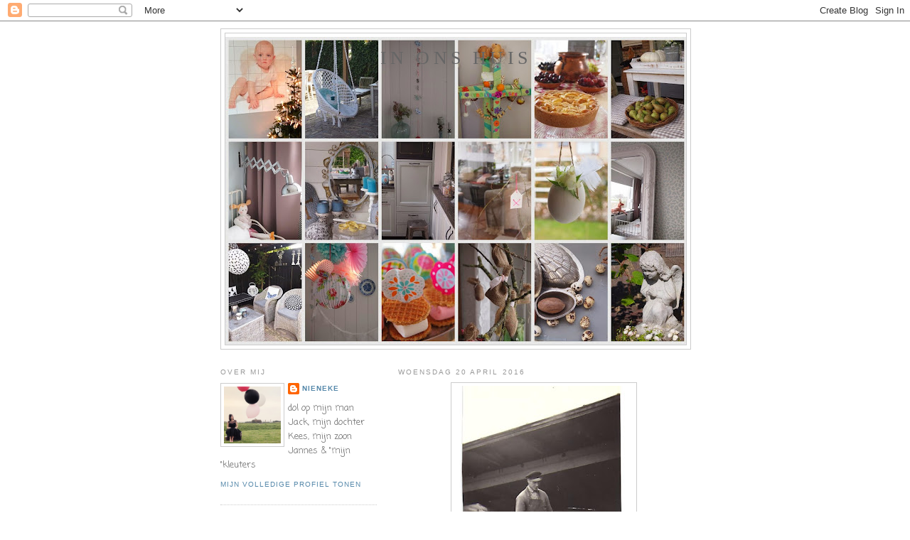

--- FILE ---
content_type: text/html; charset=UTF-8
request_url: https://ffkoekeloere.blogspot.com/b/stats?style=BLACK_TRANSPARENT&timeRange=ALL_TIME&token=APq4FmBcTWVAXD8T89vsJw9gKibGn08Kd-eN2FhwYd5JWe2_45MjJHuPUIkcYvNE1P5P6VVJ6TB34OozVvYjWLe-Is268IjUaA
body_size: -49
content:
{"total":707673,"sparklineOptions":{"backgroundColor":{"fillOpacity":0.1,"fill":"#000000"},"series":[{"areaOpacity":0.3,"color":"#202020"}]},"sparklineData":[[0,5],[1,7],[2,8],[3,6],[4,8],[5,7],[6,13],[7,67],[8,99],[9,2],[10,3],[11,1],[12,4],[13,18],[14,5],[15,3],[16,10],[17,3],[18,3],[19,3],[20,3],[21,4],[22,5],[23,5],[24,8],[25,3],[26,9],[27,3],[28,19],[29,0]],"nextTickMs":3600000}